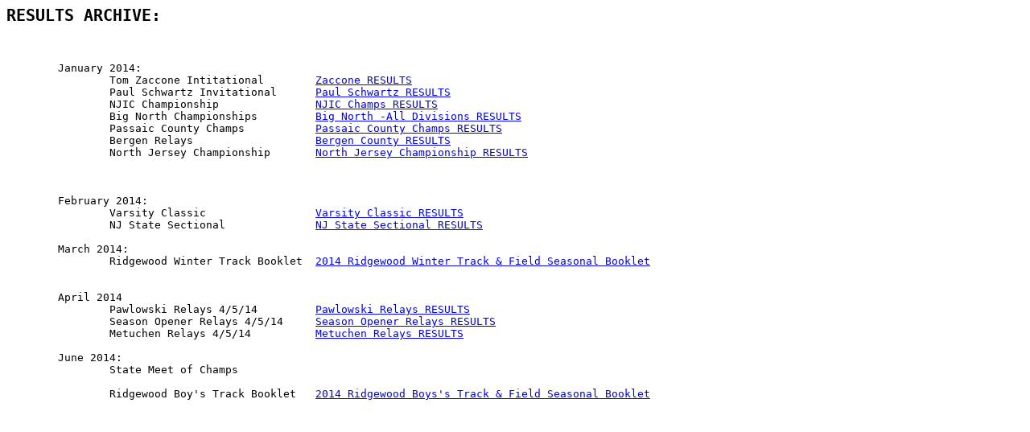

--- FILE ---
content_type: text/html
request_url: http://www.jacobbrown.com/results/ResultsArchive2010-2019/ResultsArchive2014/resultsArchive2014.htm
body_size: 758
content:
<html>
<head>
<title>Jacob Brown's Track & Field Results</title>
<meta name="keyword" contents="Jacob Brown, jacobbrown, ridgewood track, ridgewoodtrack">
<meta name="description" contents="Track & Field Results for Northern New Jersey">
</head>
<body>
<p>
<pre>
<h2>RESULTS ARCHIVE:</h2>

	January 2014:
		Tom Zaccone Intitational	<a href="140108resultsTomZaccone.jpg">Zaccone RESULTS</a>
		Paul Schwartz Invitational	<a href="140110resultsPaulSchwartzInvite.jpg">Paul Schwartz RESULTS</a>
		NJIC Championship		<a href="140111resultsNJICchamps.jpg">NJIC Champs RESULTS</a>
		Big North Championships		<a href="140119resultsBigNorthChamps.jpg">Big North -All Divisions RESULTS</a>
		Passaic County Champs		<a href="140126resultsPassaicChamps.jpg">Passaic County Champs RESULTS</a>
		Bergen Relays			<a href="140127resultsBergenRelays.jpg">Bergen County RESULTS</a>
		North Jersey Championship	<a href="140131resultsNoJerChamps.jpg">North Jersey Championship RESULTS</a>	        
	


	February 2014:
		Varsity Classic			<a href="140204resultsVarsityClassic.jpg">Varsity Classic RESULTS</a>
		NJ State Sectional		<a href="140209resultsNJSectional.jpg">NJ State Sectional RESULTS</a>

	March 2014:
		Ridgewood Winter Track Booklet	<a href="2014-WinterT&F13-14Book.pdf">2014 Ridgewood Winter Track & Field Seasonal Booklet</a>
	
	
	April 2014
		Pawlowski Relays 4/5/14		<a href="140405resultsPawlowskiRelays.jpg">Pawlowski Relays RESULTS</a>
		Season Opener Relays 4/5/14	<a href="140405resultsSeasonOpener.jpg">Season Opener Relays RESULTS</a>
		Metuchen Relays 4/5/14		<a href="140405resultsMetuchenRelays.jpg">Metuchen Relays RESULTS</a>

	June 2014:
		State Meet of Champs            <a href=".jpg"></a>

		Ridgewood Boy's Track Booklet	<a href="2014-RHST&F-BoysBook.pdf">2014 Ridgewood Boys's Track & Field Seasonal Booklet</a>




<p><img src="http://www.jacobbrown.com/Jacob Brown.jpg" alt="" height="2" width="2" border="0"></p>

</pre>
</body>
</html>
